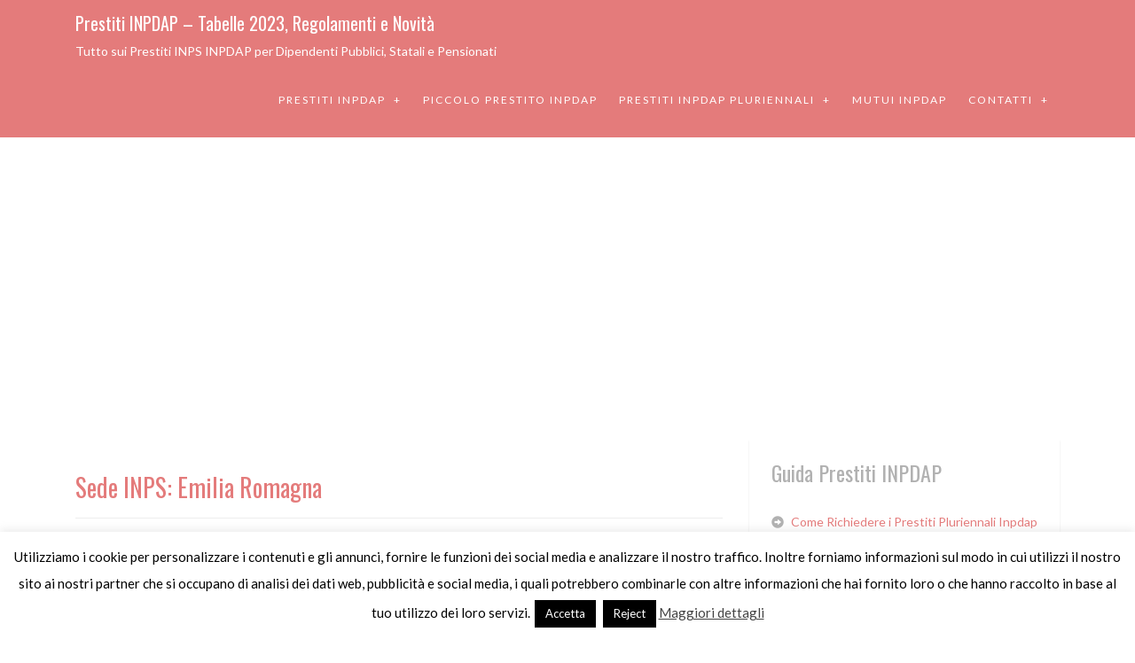

--- FILE ---
content_type: text/html; charset=UTF-8
request_url: https://www.prestiti-inpdap.org/sedi/emilia-romagna/
body_size: 10551
content:
<!DOCTYPE html>
<html lang="it-IT" prefix="og: http://ogp.me/ns#">
<head>
<meta charset="UTF-8">
<meta name="viewport" content="width=device-width, initial-scale=1">
<link rel="profile" href="http://gmpg.org/xfn/11">
<link rel="pingback" href="https://www.prestiti-inpdap.org/xmlrpc.php">

<title>Emilia Romagna: Orari 2022, Telefono ed Indirizzo</title>
<meta name='robots' content='max-image-preview:large' />

<!-- This site is optimized with the Yoast SEO Premium plugin v7.0.3 - https://yoast.com/wordpress/plugins/seo/ -->
<meta name="description" content="Emilia Romagna: ecco tutti gli orari del 2022 per la Emilia Romagna, con telefono ed indirizzo della sede INPS INPDAP."/>
<link rel="canonical" href="https://www.prestiti-inpdap.org/sedi/emilia-romagna/" />
<link rel="next" href="https://www.prestiti-inpdap.org/sedi/emilia-romagna/page/2/" />
<meta property="og:locale" content="it_IT" />
<meta property="og:type" content="object" />
<meta property="og:title" content="Emilia Romagna: Orari 2022, Telefono ed Indirizzo" />
<meta property="og:description" content="Emilia Romagna: ecco tutti gli orari del 2022 per la Emilia Romagna, con telefono ed indirizzo della sede INPS INPDAP." />
<meta property="og:url" content="https://www.prestiti-inpdap.org/sedi/emilia-romagna/" />
<meta property="og:site_name" content="Prestiti INPDAP - Tabelle 2023, Regolamenti e Novit&agrave;" />
<meta name="twitter:card" content="summary" />
<meta name="twitter:description" content="Emilia Romagna: ecco tutti gli orari del 2022 per la Emilia Romagna, con telefono ed indirizzo della sede INPS INPDAP." />
<meta name="twitter:title" content="Emilia Romagna: Orari 2022, Telefono ed Indirizzo" />
<script type='application/ld+json'>{"@context":"https:\/\/schema.org","@type":"Organization","url":"https:\/\/www.prestiti-inpdap.org\/","sameAs":[],"@id":"#organization","name":"Fattoretto srl","logo":""}</script>
<!-- / Yoast SEO Premium plugin. -->

<link rel='dns-prefetch' href='//fonts.googleapis.com' />
<link rel="alternate" type="application/rss+xml" title="Prestiti INPDAP - Tabelle 2023, Regolamenti e Novit&agrave; &raquo; Feed" href="https://www.prestiti-inpdap.org/feed/" />
<link rel="alternate" type="application/rss+xml" title="Prestiti INPDAP - Tabelle 2023, Regolamenti e Novit&agrave; &raquo; Feed dei commenti" href="https://www.prestiti-inpdap.org/comments/feed/" />
<link rel="alternate" type="application/rss+xml" title="Feed Prestiti INPDAP - Tabelle 2023, Regolamenti e Novit&agrave; &raquo; Emilia Romagna Sede INPS" href="https://www.prestiti-inpdap.org/sedi/emilia-romagna/feed/" />
<script type="text/javascript">
window._wpemojiSettings = {"baseUrl":"https:\/\/s.w.org\/images\/core\/emoji\/14.0.0\/72x72\/","ext":".png","svgUrl":"https:\/\/s.w.org\/images\/core\/emoji\/14.0.0\/svg\/","svgExt":".svg","source":{"concatemoji":"https:\/\/www.prestiti-inpdap.org\/wp-includes\/js\/wp-emoji-release.min.js?ver=6.3.5"}};
/*! This file is auto-generated */
!function(i,n){var o,s,e;function c(e){try{var t={supportTests:e,timestamp:(new Date).valueOf()};sessionStorage.setItem(o,JSON.stringify(t))}catch(e){}}function p(e,t,n){e.clearRect(0,0,e.canvas.width,e.canvas.height),e.fillText(t,0,0);var t=new Uint32Array(e.getImageData(0,0,e.canvas.width,e.canvas.height).data),r=(e.clearRect(0,0,e.canvas.width,e.canvas.height),e.fillText(n,0,0),new Uint32Array(e.getImageData(0,0,e.canvas.width,e.canvas.height).data));return t.every(function(e,t){return e===r[t]})}function u(e,t,n){switch(t){case"flag":return n(e,"\ud83c\udff3\ufe0f\u200d\u26a7\ufe0f","\ud83c\udff3\ufe0f\u200b\u26a7\ufe0f")?!1:!n(e,"\ud83c\uddfa\ud83c\uddf3","\ud83c\uddfa\u200b\ud83c\uddf3")&&!n(e,"\ud83c\udff4\udb40\udc67\udb40\udc62\udb40\udc65\udb40\udc6e\udb40\udc67\udb40\udc7f","\ud83c\udff4\u200b\udb40\udc67\u200b\udb40\udc62\u200b\udb40\udc65\u200b\udb40\udc6e\u200b\udb40\udc67\u200b\udb40\udc7f");case"emoji":return!n(e,"\ud83e\udef1\ud83c\udffb\u200d\ud83e\udef2\ud83c\udfff","\ud83e\udef1\ud83c\udffb\u200b\ud83e\udef2\ud83c\udfff")}return!1}function f(e,t,n){var r="undefined"!=typeof WorkerGlobalScope&&self instanceof WorkerGlobalScope?new OffscreenCanvas(300,150):i.createElement("canvas"),a=r.getContext("2d",{willReadFrequently:!0}),o=(a.textBaseline="top",a.font="600 32px Arial",{});return e.forEach(function(e){o[e]=t(a,e,n)}),o}function t(e){var t=i.createElement("script");t.src=e,t.defer=!0,i.head.appendChild(t)}"undefined"!=typeof Promise&&(o="wpEmojiSettingsSupports",s=["flag","emoji"],n.supports={everything:!0,everythingExceptFlag:!0},e=new Promise(function(e){i.addEventListener("DOMContentLoaded",e,{once:!0})}),new Promise(function(t){var n=function(){try{var e=JSON.parse(sessionStorage.getItem(o));if("object"==typeof e&&"number"==typeof e.timestamp&&(new Date).valueOf()<e.timestamp+604800&&"object"==typeof e.supportTests)return e.supportTests}catch(e){}return null}();if(!n){if("undefined"!=typeof Worker&&"undefined"!=typeof OffscreenCanvas&&"undefined"!=typeof URL&&URL.createObjectURL&&"undefined"!=typeof Blob)try{var e="postMessage("+f.toString()+"("+[JSON.stringify(s),u.toString(),p.toString()].join(",")+"));",r=new Blob([e],{type:"text/javascript"}),a=new Worker(URL.createObjectURL(r),{name:"wpTestEmojiSupports"});return void(a.onmessage=function(e){c(n=e.data),a.terminate(),t(n)})}catch(e){}c(n=f(s,u,p))}t(n)}).then(function(e){for(var t in e)n.supports[t]=e[t],n.supports.everything=n.supports.everything&&n.supports[t],"flag"!==t&&(n.supports.everythingExceptFlag=n.supports.everythingExceptFlag&&n.supports[t]);n.supports.everythingExceptFlag=n.supports.everythingExceptFlag&&!n.supports.flag,n.DOMReady=!1,n.readyCallback=function(){n.DOMReady=!0}}).then(function(){return e}).then(function(){var e;n.supports.everything||(n.readyCallback(),(e=n.source||{}).concatemoji?t(e.concatemoji):e.wpemoji&&e.twemoji&&(t(e.twemoji),t(e.wpemoji)))}))}((window,document),window._wpemojiSettings);
</script>
<style type="text/css">
img.wp-smiley,
img.emoji {
	display: inline !important;
	border: none !important;
	box-shadow: none !important;
	height: 1em !important;
	width: 1em !important;
	margin: 0 0.07em !important;
	vertical-align: -0.1em !important;
	background: none !important;
	padding: 0 !important;
}
</style>
	<link rel="stylesheet" href="https://www.prestiti-inpdap.org/wp-content/cache/minify/a5ff7.css" media="all" />

<style id='classic-theme-styles-inline-css' type='text/css'>
/*! This file is auto-generated */
.wp-block-button__link{color:#fff;background-color:#32373c;border-radius:9999px;box-shadow:none;text-decoration:none;padding:calc(.667em + 2px) calc(1.333em + 2px);font-size:1.125em}.wp-block-file__button{background:#32373c;color:#fff;text-decoration:none}
</style>
<style id='global-styles-inline-css' type='text/css'>
body{--wp--preset--color--black: #000000;--wp--preset--color--cyan-bluish-gray: #abb8c3;--wp--preset--color--white: #ffffff;--wp--preset--color--pale-pink: #f78da7;--wp--preset--color--vivid-red: #cf2e2e;--wp--preset--color--luminous-vivid-orange: #ff6900;--wp--preset--color--luminous-vivid-amber: #fcb900;--wp--preset--color--light-green-cyan: #7bdcb5;--wp--preset--color--vivid-green-cyan: #00d084;--wp--preset--color--pale-cyan-blue: #8ed1fc;--wp--preset--color--vivid-cyan-blue: #0693e3;--wp--preset--color--vivid-purple: #9b51e0;--wp--preset--gradient--vivid-cyan-blue-to-vivid-purple: linear-gradient(135deg,rgba(6,147,227,1) 0%,rgb(155,81,224) 100%);--wp--preset--gradient--light-green-cyan-to-vivid-green-cyan: linear-gradient(135deg,rgb(122,220,180) 0%,rgb(0,208,130) 100%);--wp--preset--gradient--luminous-vivid-amber-to-luminous-vivid-orange: linear-gradient(135deg,rgba(252,185,0,1) 0%,rgba(255,105,0,1) 100%);--wp--preset--gradient--luminous-vivid-orange-to-vivid-red: linear-gradient(135deg,rgba(255,105,0,1) 0%,rgb(207,46,46) 100%);--wp--preset--gradient--very-light-gray-to-cyan-bluish-gray: linear-gradient(135deg,rgb(238,238,238) 0%,rgb(169,184,195) 100%);--wp--preset--gradient--cool-to-warm-spectrum: linear-gradient(135deg,rgb(74,234,220) 0%,rgb(151,120,209) 20%,rgb(207,42,186) 40%,rgb(238,44,130) 60%,rgb(251,105,98) 80%,rgb(254,248,76) 100%);--wp--preset--gradient--blush-light-purple: linear-gradient(135deg,rgb(255,206,236) 0%,rgb(152,150,240) 100%);--wp--preset--gradient--blush-bordeaux: linear-gradient(135deg,rgb(254,205,165) 0%,rgb(254,45,45) 50%,rgb(107,0,62) 100%);--wp--preset--gradient--luminous-dusk: linear-gradient(135deg,rgb(255,203,112) 0%,rgb(199,81,192) 50%,rgb(65,88,208) 100%);--wp--preset--gradient--pale-ocean: linear-gradient(135deg,rgb(255,245,203) 0%,rgb(182,227,212) 50%,rgb(51,167,181) 100%);--wp--preset--gradient--electric-grass: linear-gradient(135deg,rgb(202,248,128) 0%,rgb(113,206,126) 100%);--wp--preset--gradient--midnight: linear-gradient(135deg,rgb(2,3,129) 0%,rgb(40,116,252) 100%);--wp--preset--font-size--small: 13px;--wp--preset--font-size--medium: 20px;--wp--preset--font-size--large: 36px;--wp--preset--font-size--x-large: 42px;--wp--preset--spacing--20: 0.44rem;--wp--preset--spacing--30: 0.67rem;--wp--preset--spacing--40: 1rem;--wp--preset--spacing--50: 1.5rem;--wp--preset--spacing--60: 2.25rem;--wp--preset--spacing--70: 3.38rem;--wp--preset--spacing--80: 5.06rem;--wp--preset--shadow--natural: 6px 6px 9px rgba(0, 0, 0, 0.2);--wp--preset--shadow--deep: 12px 12px 50px rgba(0, 0, 0, 0.4);--wp--preset--shadow--sharp: 6px 6px 0px rgba(0, 0, 0, 0.2);--wp--preset--shadow--outlined: 6px 6px 0px -3px rgba(255, 255, 255, 1), 6px 6px rgba(0, 0, 0, 1);--wp--preset--shadow--crisp: 6px 6px 0px rgba(0, 0, 0, 1);}:where(.is-layout-flex){gap: 0.5em;}:where(.is-layout-grid){gap: 0.5em;}body .is-layout-flow > .alignleft{float: left;margin-inline-start: 0;margin-inline-end: 2em;}body .is-layout-flow > .alignright{float: right;margin-inline-start: 2em;margin-inline-end: 0;}body .is-layout-flow > .aligncenter{margin-left: auto !important;margin-right: auto !important;}body .is-layout-constrained > .alignleft{float: left;margin-inline-start: 0;margin-inline-end: 2em;}body .is-layout-constrained > .alignright{float: right;margin-inline-start: 2em;margin-inline-end: 0;}body .is-layout-constrained > .aligncenter{margin-left: auto !important;margin-right: auto !important;}body .is-layout-constrained > :where(:not(.alignleft):not(.alignright):not(.alignfull)){max-width: var(--wp--style--global--content-size);margin-left: auto !important;margin-right: auto !important;}body .is-layout-constrained > .alignwide{max-width: var(--wp--style--global--wide-size);}body .is-layout-flex{display: flex;}body .is-layout-flex{flex-wrap: wrap;align-items: center;}body .is-layout-flex > *{margin: 0;}body .is-layout-grid{display: grid;}body .is-layout-grid > *{margin: 0;}:where(.wp-block-columns.is-layout-flex){gap: 2em;}:where(.wp-block-columns.is-layout-grid){gap: 2em;}:where(.wp-block-post-template.is-layout-flex){gap: 1.25em;}:where(.wp-block-post-template.is-layout-grid){gap: 1.25em;}.has-black-color{color: var(--wp--preset--color--black) !important;}.has-cyan-bluish-gray-color{color: var(--wp--preset--color--cyan-bluish-gray) !important;}.has-white-color{color: var(--wp--preset--color--white) !important;}.has-pale-pink-color{color: var(--wp--preset--color--pale-pink) !important;}.has-vivid-red-color{color: var(--wp--preset--color--vivid-red) !important;}.has-luminous-vivid-orange-color{color: var(--wp--preset--color--luminous-vivid-orange) !important;}.has-luminous-vivid-amber-color{color: var(--wp--preset--color--luminous-vivid-amber) !important;}.has-light-green-cyan-color{color: var(--wp--preset--color--light-green-cyan) !important;}.has-vivid-green-cyan-color{color: var(--wp--preset--color--vivid-green-cyan) !important;}.has-pale-cyan-blue-color{color: var(--wp--preset--color--pale-cyan-blue) !important;}.has-vivid-cyan-blue-color{color: var(--wp--preset--color--vivid-cyan-blue) !important;}.has-vivid-purple-color{color: var(--wp--preset--color--vivid-purple) !important;}.has-black-background-color{background-color: var(--wp--preset--color--black) !important;}.has-cyan-bluish-gray-background-color{background-color: var(--wp--preset--color--cyan-bluish-gray) !important;}.has-white-background-color{background-color: var(--wp--preset--color--white) !important;}.has-pale-pink-background-color{background-color: var(--wp--preset--color--pale-pink) !important;}.has-vivid-red-background-color{background-color: var(--wp--preset--color--vivid-red) !important;}.has-luminous-vivid-orange-background-color{background-color: var(--wp--preset--color--luminous-vivid-orange) !important;}.has-luminous-vivid-amber-background-color{background-color: var(--wp--preset--color--luminous-vivid-amber) !important;}.has-light-green-cyan-background-color{background-color: var(--wp--preset--color--light-green-cyan) !important;}.has-vivid-green-cyan-background-color{background-color: var(--wp--preset--color--vivid-green-cyan) !important;}.has-pale-cyan-blue-background-color{background-color: var(--wp--preset--color--pale-cyan-blue) !important;}.has-vivid-cyan-blue-background-color{background-color: var(--wp--preset--color--vivid-cyan-blue) !important;}.has-vivid-purple-background-color{background-color: var(--wp--preset--color--vivid-purple) !important;}.has-black-border-color{border-color: var(--wp--preset--color--black) !important;}.has-cyan-bluish-gray-border-color{border-color: var(--wp--preset--color--cyan-bluish-gray) !important;}.has-white-border-color{border-color: var(--wp--preset--color--white) !important;}.has-pale-pink-border-color{border-color: var(--wp--preset--color--pale-pink) !important;}.has-vivid-red-border-color{border-color: var(--wp--preset--color--vivid-red) !important;}.has-luminous-vivid-orange-border-color{border-color: var(--wp--preset--color--luminous-vivid-orange) !important;}.has-luminous-vivid-amber-border-color{border-color: var(--wp--preset--color--luminous-vivid-amber) !important;}.has-light-green-cyan-border-color{border-color: var(--wp--preset--color--light-green-cyan) !important;}.has-vivid-green-cyan-border-color{border-color: var(--wp--preset--color--vivid-green-cyan) !important;}.has-pale-cyan-blue-border-color{border-color: var(--wp--preset--color--pale-cyan-blue) !important;}.has-vivid-cyan-blue-border-color{border-color: var(--wp--preset--color--vivid-cyan-blue) !important;}.has-vivid-purple-border-color{border-color: var(--wp--preset--color--vivid-purple) !important;}.has-vivid-cyan-blue-to-vivid-purple-gradient-background{background: var(--wp--preset--gradient--vivid-cyan-blue-to-vivid-purple) !important;}.has-light-green-cyan-to-vivid-green-cyan-gradient-background{background: var(--wp--preset--gradient--light-green-cyan-to-vivid-green-cyan) !important;}.has-luminous-vivid-amber-to-luminous-vivid-orange-gradient-background{background: var(--wp--preset--gradient--luminous-vivid-amber-to-luminous-vivid-orange) !important;}.has-luminous-vivid-orange-to-vivid-red-gradient-background{background: var(--wp--preset--gradient--luminous-vivid-orange-to-vivid-red) !important;}.has-very-light-gray-to-cyan-bluish-gray-gradient-background{background: var(--wp--preset--gradient--very-light-gray-to-cyan-bluish-gray) !important;}.has-cool-to-warm-spectrum-gradient-background{background: var(--wp--preset--gradient--cool-to-warm-spectrum) !important;}.has-blush-light-purple-gradient-background{background: var(--wp--preset--gradient--blush-light-purple) !important;}.has-blush-bordeaux-gradient-background{background: var(--wp--preset--gradient--blush-bordeaux) !important;}.has-luminous-dusk-gradient-background{background: var(--wp--preset--gradient--luminous-dusk) !important;}.has-pale-ocean-gradient-background{background: var(--wp--preset--gradient--pale-ocean) !important;}.has-electric-grass-gradient-background{background: var(--wp--preset--gradient--electric-grass) !important;}.has-midnight-gradient-background{background: var(--wp--preset--gradient--midnight) !important;}.has-small-font-size{font-size: var(--wp--preset--font-size--small) !important;}.has-medium-font-size{font-size: var(--wp--preset--font-size--medium) !important;}.has-large-font-size{font-size: var(--wp--preset--font-size--large) !important;}.has-x-large-font-size{font-size: var(--wp--preset--font-size--x-large) !important;}
.wp-block-navigation a:where(:not(.wp-element-button)){color: inherit;}
:where(.wp-block-post-template.is-layout-flex){gap: 1.25em;}:where(.wp-block-post-template.is-layout-grid){gap: 1.25em;}
:where(.wp-block-columns.is-layout-flex){gap: 2em;}:where(.wp-block-columns.is-layout-grid){gap: 2em;}
.wp-block-pullquote{font-size: 1.5em;line-height: 1.6;}
</style>
<link rel="stylesheet" href="https://www.prestiti-inpdap.org/wp-content/cache/minify/549b2.css" media="all" />



<link rel='stylesheet' id='googlefonts-style-css' href='https://fonts.googleapis.com/css?family=Oswald%7CLato&#038;ver=6.3.5' type='text/css' media='all' />
<link rel="stylesheet" href="https://www.prestiti-inpdap.org/wp-content/cache/minify/a88fe.css" media="all" />

<script  src="https://www.prestiti-inpdap.org/wp-content/cache/minify/818c0.js"></script>


<script type='text/javascript' id='cookie-law-info-js-extra'>
/* <![CDATA[ */
var Cli_Data = {"nn_cookie_ids":[],"cookielist":[],"non_necessary_cookies":[],"ccpaEnabled":"","ccpaRegionBased":"","ccpaBarEnabled":"","strictlyEnabled":["necessary","obligatoire"],"ccpaType":"gdpr","js_blocking":"","custom_integration":"","triggerDomRefresh":"","secure_cookies":""};
var cli_cookiebar_settings = {"animate_speed_hide":"500","animate_speed_show":"500","background":"#fff","border":"#444","border_on":"","button_1_button_colour":"#000","button_1_button_hover":"#000000","button_1_link_colour":"#fff","button_1_as_button":"1","button_1_new_win":"","button_2_button_colour":"#333","button_2_button_hover":"#292929","button_2_link_colour":"#444","button_2_as_button":"","button_2_hidebar":"","button_3_button_colour":"#000","button_3_button_hover":"#000000","button_3_link_colour":"#fff","button_3_as_button":"1","button_3_new_win":"","button_4_button_colour":"#000","button_4_button_hover":"#000000","button_4_link_colour":"#fff","button_4_as_button":"1","button_7_button_colour":"#61a229","button_7_button_hover":"#4e8221","button_7_link_colour":"#fff","button_7_as_button":"1","button_7_new_win":"","font_family":"inherit","header_fix":"","notify_animate_hide":"1","notify_animate_show":"","notify_div_id":"#cookie-law-info-bar","notify_position_horizontal":"right","notify_position_vertical":"bottom","scroll_close":"","scroll_close_reload":"","accept_close_reload":"","reject_close_reload":"","showagain_tab":"1","showagain_background":"#fff","showagain_border":"#000","showagain_div_id":"#cookie-law-info-again","showagain_x_position":"100px","text":"#000","show_once_yn":"","show_once":"10000","logging_on":"","as_popup":"","popup_overlay":"1","bar_heading_text":"","cookie_bar_as":"banner","popup_showagain_position":"bottom-right","widget_position":"left"};
var log_object = {"ajax_url":"https:\/\/www.prestiti-inpdap.org\/wp-admin\/admin-ajax.php"};
/* ]]> */
</script>
<script  src="https://www.prestiti-inpdap.org/wp-content/cache/minify/dc7e8.js"></script>


<link rel="https://api.w.org/" href="https://www.prestiti-inpdap.org/wp-json/" /><link rel="EditURI" type="application/rsd+xml" title="RSD" href="https://www.prestiti-inpdap.org/xmlrpc.php?rsd" />
<meta name="generator" content="WordPress 6.3.5" />
		<style type="text/css" id="wp-custom-css">
			/*
Puoi aggiungere qui il tuo codice CSS.

Per maggiori informazioni consulta la documentazione (fai clic sull'icona superiore con il punto interrogativo).
*/

body{background-color:#fff;font-size:14px;color:#757575}

.entry-content {font-size:16px !important;}

h1 {color:#E47B7B;font-size:28px !important;}
h2 {font-size:24px !important; margin-top:25px;}		</style>
			<script async src="//pagead2.googlesyndication.com/pagead/js/adsbygoogle.js"></script>
<script>
     (adsbygoogle = window.adsbygoogle || []).push({
          google_ad_client: "ca-pub-9742633916896350",
          enable_page_level_ads: true
     });
</script>
</head>

<body class="archive tax-sedi term-emilia-romagna term-33 group-blog">
<div id="page" class="hfeed site">
	<header id="masthead" class="site-header" role="banner">
        <div class="container">
            <div class="col-sm-12">
                <div class="site-branding">
                    <div class="site-branding_text">
																							<p class="site-title"><a href="https://www.prestiti-inpdap.org/" rel="home">Prestiti INPDAP &#8211; Tabelle 2023, Regolamenti e Novit&agrave;</a></p>
																						<p class="site-description">
												Tutto sui Prestiti INPS INPDAP per Dipendenti Pubblici, Statali e Pensionati											</p>
										</div><!-- .site-branding_text -->
                    <button data-target="#site-navigation" data-toggle="collapse" class="navbar-toggle" type="button" aria-expanded="true">
                        <span class="sr-only">Toggle navigation</span>
                        <span class="icon-bar"></span>
                        <span class="icon-bar"></span>
                        <span class="icon-bar"></span>
                    </button>
                </div><!-- .site-branding -->
                <nav id="site-navigation" class="main-navigation navbar-collapse collapse" role="navigation">
                    <ul id="menu-menu" class="nav navbar-nav"><li id="menu-item-41" class="menu-item menu-item-type-post_type menu-item-object-post menu-item-has-children menu-item-41 dropdown"><a title="Prestiti INPDAP" href="#" data-toggle="dropdown" class="dropdown-toggle">Prestiti INPDAP </a>
<ul role="menu" class=" dropdown-menu">
	<li id="menu-item-37" class="menu-item menu-item-type-post_type menu-item-object-post menu-item-37"><a title="Calcolo prestiti INPDAP" href="https://www.prestiti-inpdap.org/calcolo-prestiti-inpdap/">Calcolo prestiti INPDAP</a></li>
	<li id="menu-item-39" class="menu-item menu-item-type-post_type menu-item-object-post menu-item-39"><a title="Tabelle Prestiti INPDAP" href="https://www.prestiti-inpdap.org/tabelle-prestiti-inpdap/">Tabelle Prestiti INPDAP</a></li>
	<li id="menu-item-42" class="menu-item menu-item-type-post_type menu-item-object-post menu-item-42"><a title="Cessione del Quinto INPDAP" href="https://www.prestiti-inpdap.org/cessione-del-quinto-inpdap/">Cessione del Quinto INPDAP</a></li>
	<li id="menu-item-36" class="menu-item menu-item-type-post_type menu-item-object-post menu-item-36"><a title="Borse di Studio INPDAP" href="https://www.prestiti-inpdap.org/borse-di-studio-inpdap/">Borse di Studio INPDAP</a></li>
</ul>
</li>
<li id="menu-item-40" class="menu-item menu-item-type-post_type menu-item-object-post menu-item-40"><a title="Piccolo Prestito INPDAP" href="https://www.prestiti-inpdap.org/piccolo-prestito-inpdap/">Piccolo Prestito INPDAP</a></li>
<li id="menu-item-62" class="menu-item menu-item-type-custom menu-item-object-custom menu-item-has-children menu-item-62 dropdown"><a title="Prestiti INPDAP Pluriennali" href="#" data-toggle="dropdown" class="dropdown-toggle">Prestiti INPDAP Pluriennali </a>
<ul role="menu" class=" dropdown-menu">
	<li id="menu-item-35" class="menu-item menu-item-type-post_type menu-item-object-post menu-item-35"><a title="Prestiti INPDAP Pluriennali Garantiti" href="https://www.prestiti-inpdap.org/prestiti-inpdap-pluriennali-garantiti/">Prestiti INPDAP Pluriennali Garantiti</a></li>
	<li id="menu-item-61" class="menu-item menu-item-type-post_type menu-item-object-post menu-item-61"><a title="Prestiti INPDAP Pluriennali Diretti" href="https://www.prestiti-inpdap.org/prestiti-inpdap-pluriennali-diretti/">Prestiti INPDAP Pluriennali Diretti</a></li>
	<li id="menu-item-923" class="menu-item menu-item-type-post_type menu-item-object-post menu-item-923"><a title="Come Richiedere i Prestiti Pluriennali Inpdap" href="https://www.prestiti-inpdap.org/richiedere-prestiti-pluriennali-inpdap/">Come Richiedere i Prestiti Pluriennali Inpdap</a></li>
</ul>
</li>
<li id="menu-item-38" class="menu-item menu-item-type-post_type menu-item-object-post menu-item-38"><a title="Mutui INPDAP" href="https://www.prestiti-inpdap.org/mutui-inpdap/">Mutui INPDAP</a></li>
<li id="menu-item-931" class="menu-item menu-item-type-custom menu-item-object-custom menu-item-has-children menu-item-931 dropdown"><a title="Contatti" href="#" data-toggle="dropdown" class="dropdown-toggle">Contatti </a>
<ul role="menu" class=" dropdown-menu">
	<li id="menu-item-933" class="menu-item menu-item-type-post_type menu-item-object-page menu-item-933"><a title="Chi Siamo" href="https://www.prestiti-inpdap.org/chi-siamo/">Chi Siamo</a></li>
	<li id="menu-item-932" class="menu-item menu-item-type-post_type menu-item-object-page menu-item-932"><a title="Contatti e pubblicità" href="https://www.prestiti-inpdap.org/contatti-e-pubblicita/">Contatti e pubblicità</a></li>
</ul>
</li>
</ul>                </nav><!-- #site-navigation -->
            </div>
						        </div>
    </header><!-- #masthead -->
	<div id="content" class="site-content">
		<div class="container">
			<div class="col-md-8">

	<div id="primary" class="content-area">
		<main id="main" class="site-main" role="main">

		
			<header class="page-header">
				<h1 class="page-title">Sede INPS: <span>Emilia Romagna</span></h1>			</header><!-- .page-header -->

						
				
<article id="post-362" class="post-362 sede type-sede status-publish hentry sedi-emilia-romagna sedi-modena">
	<header class="entry-header">
		
		<h2 class="entry-title"><a href="https://www.prestiti-inpdap.org/sede/sede-inps-vignola/" rel="bookmark">Sede Inps VIGNOLA</a></h2>
			</header><!-- .entry-header -->
		<div class="entry-content">
		<p>In questa pagina troverai tutte le informazioni della sede Inps VIGNOLA con orari 2023, numeri di telefono, numero del centralino e l&#8217;indirizzo con la relativa mappa del sede Inps VIGNOLA.</p>

			</div><!-- .entry-content -->
	<div class="more-link">
		<a href="https://www.prestiti-inpdap.org/sede/sede-inps-vignola/">Approfondisci</a>	</div>
	</article><!-- #post-## -->

			
				
<article id="post-361" class="post-361 sede type-sede status-publish hentry sedi-bologna sedi-emilia-romagna">
	<header class="entry-header">
		
		<h2 class="entry-title"><a href="https://www.prestiti-inpdap.org/sede/sede-inps-vergato/" rel="bookmark">Sede Inps VERGATO</a></h2>
			</header><!-- .entry-header -->
		<div class="entry-content">
		<p>In questa pagina troverai tutte le informazioni della sede Inps VERGATO con orari 2023, numeri di telefono, numero del centralino e l&#8217;indirizzo con la relativa mappa del sede Inps VERGATO.</p>

			</div><!-- .entry-content -->
	<div class="more-link">
		<a href="https://www.prestiti-inpdap.org/sede/sede-inps-vergato/">Approfondisci</a>	</div>
	</article><!-- #post-## -->

			
				
<article id="post-360" class="post-360 sede type-sede status-publish hentry sedi-emilia-romagna sedi-modena">
	<header class="entry-header">
		
		<h2 class="entry-title"><a href="https://www.prestiti-inpdap.org/sede/sede-inps-sassuolo/" rel="bookmark">Sede Inps SASSUOLO</a></h2>
			</header><!-- .entry-header -->
		<div class="entry-content">
		<p>In questa pagina troverai tutte le informazioni della sede Inps SASSUOLO con orari 2023, numeri di telefono, numero del centralino e l&#8217;indirizzo con la relativa mappa del sede Inps SASSUOLO.</p>

			</div><!-- .entry-content -->
	<div class="more-link">
		<a href="https://www.prestiti-inpdap.org/sede/sede-inps-sassuolo/">Approfondisci</a>	</div>
	</article><!-- #post-## -->

			
				
<article id="post-359" class="post-359 sede type-sede status-publish hentry sedi-bologna sedi-emilia-romagna">
	<header class="entry-header">
		
		<h2 class="entry-title"><a href="https://www.prestiti-inpdap.org/sede/sede-inps-san-giovanni-persiceto/" rel="bookmark">Sede Inps SAN GIOVANNI IN PERSICETO</a></h2>
			</header><!-- .entry-header -->
		<div class="entry-content">
		<p>In questa pagina troverai tutte le informazioni della sede Inps SAN GIOVANNI IN PERSICETO con orari 2023, numeri di telefono, numero del centralino e l&#8217;indirizzo con la relativa mappa del sede Inps SAN GIOVANNI IN PERSICETO.</p>

			</div><!-- .entry-content -->
	<div class="more-link">
		<a href="https://www.prestiti-inpdap.org/sede/sede-inps-san-giovanni-persiceto/">Approfondisci</a>	</div>
	</article><!-- #post-## -->

			
				
<article id="post-358" class="post-358 sede type-sede status-publish hentry sedi-bologna sedi-emilia-romagna">
	<header class="entry-header">
		
		<h2 class="entry-title"><a href="https://www.prestiti-inpdap.org/sede/sede-inps-san-giorgio-piano/" rel="bookmark">Sede Inps SAN GIORGIO DI PIANO</a></h2>
			</header><!-- .entry-header -->
		<div class="entry-content">
		<p>In questa pagina troverai tutte le informazioni della sede Inps SAN GIORGIO DI PIANO con orari 2023, numeri di telefono, numero del centralino e l&#8217;indirizzo con la relativa mappa del sede Inps SAN GIORGIO DI PIANO.</p>

			</div><!-- .entry-content -->
	<div class="more-link">
		<a href="https://www.prestiti-inpdap.org/sede/sede-inps-san-giorgio-piano/">Approfondisci</a>	</div>
	</article><!-- #post-## -->

			
				
<article id="post-357" class="post-357 sede type-sede status-publish hentry sedi-emilia-romagna sedi-rimini">
	<header class="entry-header">
		
		<h2 class="entry-title"><a href="https://www.prestiti-inpdap.org/sede/sede-inps-rimini/" rel="bookmark">Sede Inps RIMINI</a></h2>
			</header><!-- .entry-header -->
		<div class="entry-content">
		<p>In questa pagina troverai tutte le informazioni della sede Inps RIMINI con orari 2023, numeri di telefono, numero del centralino e l&#8217;indirizzo con la relativa mappa del sede Inps RIMINI.</p>

			</div><!-- .entry-content -->
	<div class="more-link">
		<a href="https://www.prestiti-inpdap.org/sede/sede-inps-rimini/">Approfondisci</a>	</div>
	</article><!-- #post-## -->

			
				
<article id="post-356" class="post-356 sede type-sede status-publish hentry sedi-emilia-romagna sedi-reggio-emilia">
	<header class="entry-header">
		
		<h2 class="entry-title"><a href="https://www.prestiti-inpdap.org/sede/sede-inps-reggio-nellemilia/" rel="bookmark">Sede Inps REGGIO NELL&#8217;EMILIA</a></h2>
			</header><!-- .entry-header -->
		<div class="entry-content">
		<p>In questa pagina troverai tutte le informazioni della sede Inps REGGIO NELL&#8217;EMILIA con orari 2023, numeri di telefono, numero del centralino e l&#8217;indirizzo con la relativa mappa del sede Inps REGGIO NELL&#8217;EMILIA.</p>

			</div><!-- .entry-content -->
	<div class="more-link">
		<a href="https://www.prestiti-inpdap.org/sede/sede-inps-reggio-nellemilia/">Approfondisci</a>	</div>
	</article><!-- #post-## -->

			
				
<article id="post-355" class="post-355 sede type-sede status-publish hentry sedi-emilia-romagna sedi-ravenna">
	<header class="entry-header">
		
		<h2 class="entry-title"><a href="https://www.prestiti-inpdap.org/sede/sede-inps-ravenna/" rel="bookmark">Sede Inps RAVENNA</a></h2>
			</header><!-- .entry-header -->
		<div class="entry-content">
		<p>In questa pagina troverai tutte le informazioni della sede Inps RAVENNA con orari 2023, numeri di telefono, numero del centralino e l&#8217;indirizzo con la relativa mappa del sede Inps RAVENNA.</p>

			</div><!-- .entry-content -->
	<div class="more-link">
		<a href="https://www.prestiti-inpdap.org/sede/sede-inps-ravenna/">Approfondisci</a>	</div>
	</article><!-- #post-## -->

			
				
<article id="post-354" class="post-354 sede type-sede status-publish hentry sedi-emilia-romagna sedi-piacenza">
	<header class="entry-header">
		
		<h2 class="entry-title"><a href="https://www.prestiti-inpdap.org/sede/sede-inps-piacenza/" rel="bookmark">Sede Inps PIACENZA</a></h2>
			</header><!-- .entry-header -->
		<div class="entry-content">
		<p>In questa pagina troverai tutte le informazioni della sede Inps PIACENZA con orari 2023, numeri di telefono, numero del centralino e l&#8217;indirizzo con la relativa mappa del sede Inps PIACENZA.</p>

			</div><!-- .entry-content -->
	<div class="more-link">
		<a href="https://www.prestiti-inpdap.org/sede/sede-inps-piacenza/">Approfondisci</a>	</div>
	</article><!-- #post-## -->

			
				
<article id="post-353" class="post-353 sede type-sede status-publish hentry sedi-emilia-romagna sedi-modena">
	<header class="entry-header">
		
		<h2 class="entry-title"><a href="https://www.prestiti-inpdap.org/sede/sede-inps-pavullo-nel-frignano/" rel="bookmark">Sede Inps PAVULLO NEL FRIGNANO</a></h2>
			</header><!-- .entry-header -->
		<div class="entry-content">
		<p>In questa pagina troverai tutte le informazioni della sede Inps PAVULLO NEL FRIGNANO con orari 2023, numeri di telefono, numero del centralino e l&#8217;indirizzo con la relativa mappa del sede Inps PAVULLO NEL FRIGNANO.</p>

			</div><!-- .entry-content -->
	<div class="more-link">
		<a href="https://www.prestiti-inpdap.org/sede/sede-inps-pavullo-nel-frignano/">Approfondisci</a>	</div>
	</article><!-- #post-## -->

			
			
	<nav class="navigation posts-navigation" aria-label="Articoli">
		<h2 class="screen-reader-text">Navigazione articoli</h2>
		<div class="nav-links"><div class="nav-previous"><a href="https://www.prestiti-inpdap.org/sedi/emilia-romagna/page/2/" >Articoli meno recenti</a></div></div>
	</nav>
		
		</main><!-- #main -->
	</div><!-- #primary -->

</div>
	<div class="col-md-4">
		<div id="secondary" class="widget-area" role="complementary">
			
		<aside id="recent-posts-3" class="widget widget_recent_entries">
		<h3 class="widget-title">Guida Prestiti INPDAP</h3>
		<ul>
											<li>
					<a href="https://www.prestiti-inpdap.org/richiedere-prestiti-pluriennali-inpdap/">Come Richiedere i Prestiti Pluriennali Inpdap</a>
									</li>
											<li>
					<a href="https://www.prestiti-inpdap.org/prestiti-inpdap-insegnanti-2022-requisiti-tassi-modalita-richiesta/">Prestiti Inpdap Insegnanti 2024: requisiti, tassi e modalità di richiesta</a>
									</li>
											<li>
					<a href="https://www.prestiti-inpdap.org/estinzione-anticipata-prestiti-inpdap-come-fare/">Estinzione Anticipata Prestiti INPDAP: come fare?</a>
									</li>
											<li>
					<a href="https://www.prestiti-inpdap.org/prestiti-inpdap-dipendenti-pubblici-pensionati-acquistare-lauto/">Prestiti Inpdap a Dipendenti Pubblici e Pensionati per acquistare l&#8217;auto</a>
									</li>
											<li>
					<a href="https://www.prestiti-inpdap.org/borse-studio-inps-2022-2021-fino-a-10mila-euro-contributi-per-studenti/">Borse di Studio Inps 2024/2021: fino a 10mila euro di contributi per gli studenti</a>
									</li>
											<li>
					<a href="https://www.prestiti-inpdap.org/prestiti-500-euro-soluzioni-credito-piccoli-importi/">Prestiti 500 euro: le soluzioni di credito per piccoli importi</a>
									</li>
											<li>
					<a href="https://www.prestiti-inpdap.org/prestiti-personali-cattivi-pagatori/">I prestiti personali e i cattivi pagatori</a>
									</li>
											<li>
					<a href="https://www.prestiti-inpdap.org/calcolo-cessione-del-quinto-stipendio-dipendenti-pubblici-privati-statali/">Calcolo Cessione del Quinto dello Stipendio per dipendenti pubblici, privati e statali</a>
									</li>
											<li>
					<a href="https://www.prestiti-inpdap.org/prestiti-per-aziende-guida-utile-finanziamenti-pmi-startup/">Prestiti per Aziende: guida utile per i finanziamenti alle PMI e alle startup</a>
									</li>
											<li>
					<a href="https://www.prestiti-inpdap.org/prestiti-inpdap-a-dipendenti-statali-pensionati-banche-convenzionate/">Prestiti Inpdap a Dipendenti Statali e Pensionati: quali sono le banche convenzionate Inpdap</a>
									</li>
					</ul>

		</aside><aside id="nav_menu-2" class="widget widget_nav_menu"><h3 class="widget-title">Elenco italiano Sedi INPS INPDAP</h3><div class="menu-sedi-inps-container"><ul id="menu-sedi-inps" class="menu"><li id="menu-item-690" class="menu-item menu-item-type-taxonomy menu-item-object-sedi menu-item-690"><a href="https://www.prestiti-inpdap.org/sedi/abruzzo/">Abruzzo</a></li>
<li id="menu-item-691" class="menu-item menu-item-type-taxonomy menu-item-object-sedi menu-item-691"><a href="https://www.prestiti-inpdap.org/sedi/basilicata/">Basilicata</a></li>
<li id="menu-item-692" class="menu-item menu-item-type-taxonomy menu-item-object-sedi menu-item-692"><a href="https://www.prestiti-inpdap.org/sedi/calabria/">Calabria</a></li>
<li id="menu-item-693" class="menu-item menu-item-type-taxonomy menu-item-object-sedi menu-item-693"><a href="https://www.prestiti-inpdap.org/sedi/campania/">Campania</a></li>
<li id="menu-item-694" class="menu-item menu-item-type-taxonomy menu-item-object-sedi current-menu-item menu-item-694"><a href="https://www.prestiti-inpdap.org/sedi/emilia-romagna/" aria-current="page">Emilia Romagna</a></li>
<li id="menu-item-695" class="menu-item menu-item-type-taxonomy menu-item-object-sedi menu-item-695"><a href="https://www.prestiti-inpdap.org/sedi/friuli-venezia-giulia/">Friuli Venezia Giulia</a></li>
<li id="menu-item-696" class="menu-item menu-item-type-taxonomy menu-item-object-sedi menu-item-696"><a href="https://www.prestiti-inpdap.org/sedi/lazio/">Lazio</a></li>
<li id="menu-item-697" class="menu-item menu-item-type-taxonomy menu-item-object-sedi menu-item-697"><a href="https://www.prestiti-inpdap.org/sedi/liguria/">Liguria</a></li>
<li id="menu-item-698" class="menu-item menu-item-type-taxonomy menu-item-object-sedi menu-item-698"><a href="https://www.prestiti-inpdap.org/sedi/lombardia/">Lombardia</a></li>
<li id="menu-item-699" class="menu-item menu-item-type-taxonomy menu-item-object-sedi menu-item-699"><a href="https://www.prestiti-inpdap.org/sedi/marche/">Marche</a></li>
<li id="menu-item-705" class="menu-item menu-item-type-taxonomy menu-item-object-sedi menu-item-705"><a href="https://www.prestiti-inpdap.org/sedi/molise/">Molise</a></li>
<li id="menu-item-700" class="menu-item menu-item-type-taxonomy menu-item-object-sedi menu-item-700"><a href="https://www.prestiti-inpdap.org/sedi/piemonte/">Piemonte</a></li>
<li id="menu-item-701" class="menu-item menu-item-type-taxonomy menu-item-object-sedi menu-item-701"><a href="https://www.prestiti-inpdap.org/sedi/puglia/">Puglia</a></li>
<li id="menu-item-702" class="menu-item menu-item-type-taxonomy menu-item-object-sedi menu-item-702"><a href="https://www.prestiti-inpdap.org/sedi/sardegna/">Sardegna</a></li>
<li id="menu-item-703" class="menu-item menu-item-type-taxonomy menu-item-object-sedi menu-item-703"><a href="https://www.prestiti-inpdap.org/sedi/sicilia/">Sicilia</a></li>
<li id="menu-item-706" class="menu-item menu-item-type-taxonomy menu-item-object-sedi menu-item-706"><a href="https://www.prestiti-inpdap.org/sedi/toscana/">Toscana</a></li>
<li id="menu-item-707" class="menu-item menu-item-type-taxonomy menu-item-object-sedi menu-item-707"><a href="https://www.prestiti-inpdap.org/sedi/trentino-alto-adige/">Trentino Alto Adige</a></li>
<li id="menu-item-708" class="menu-item menu-item-type-taxonomy menu-item-object-sedi menu-item-708"><a href="https://www.prestiti-inpdap.org/sedi/umbria/">Umbria</a></li>
<li id="menu-item-704" class="menu-item menu-item-type-taxonomy menu-item-object-sedi menu-item-704"><a href="https://www.prestiti-inpdap.org/sedi/veneto/">Veneto</a></li>
</ul></div></aside><aside id="text-2" class="widget widget_text"><h3 class="widget-title">Portali ufficiali INPS e INPDAP</h3>			<div class="textwidget"><p>Ecco di seguito alcuni portali utili per reperire informazioni, notizie e nuovi decreti per i prestiti INPDAP.</p>
<ul>
<li><a href="http://www.inpdapprestiti.it/" target="_blank" rel="noopener">Sito ufficiale Prestiti INPDAP</a> - In questo sito troverete scorciatoie per la richiesta dei vostri piccoli prestiti inpdap.</li>
<li><a href="http://www.inpdap-prestiti.it/" target="_blank" rel="noopener">Prestiti INPDAP</a> Per richieste di preventivo per i vostri prestiti inps ex inpdap questo sito fa al caso vostro. Raccoglie tutte le novità, i decreti ed i prontuari per il calcolo dei prestiti inpdap.</li>
<li><a href="http://www.mutuoinpdap.org" target="_blank" rel="noopener">Sito ufficiale Mutui INPDAP</a> - Questo portale raccoglie tutte le novità, i regolamenti e le guide per il calcolo del mutuo della vostra casa.</li>
</ul>
</div>
		</aside>		</div><!-- #secondary -->
	</div><!-- .col-md-4 -->
</div><!-- .container -->

	</div><!-- #content -->
	<footer id="colophon" class="site-footer" role="contentinfo">
				<div class="site-info">
			
		
				&copy 2016 	<span class="sep"> | </span>  Prestiti INPDAP - Portale INPS per i Prestiti per Dipendenti Pubblici e Pensionati
<br/> P.iva 04245770278 Fattoretto srl </div><!-- .site-info -->
	</footer><!-- #colophon -->
</div><!-- #page -->

<!--googleoff: all--><div id="cookie-law-info-bar" data-nosnippet="true"><span>Utilizziamo i cookie per personalizzare i contenuti e gli annunci, fornire le funzioni dei social media e analizzare il nostro traffico. Inoltre forniamo informazioni sul modo in cui utilizzi il nostro sito ai nostri partner che si occupano di analisi dei dati web, pubblicità e social media, i quali potrebbero combinarle con altre informazioni che hai fornito loro o che hanno raccolto in base al tuo utilizzo dei loro servizi.<a role='button' data-cli_action="accept" id="cookie_action_close_header" class="medium cli-plugin-button cli-plugin-main-button cookie_action_close_header cli_action_button wt-cli-accept-btn">Accetta</a> <a role='button' id="cookie_action_close_header_reject" class="medium cli-plugin-button cli-plugin-main-button cookie_action_close_header_reject cli_action_button wt-cli-reject-btn" data-cli_action="reject">Reject</a> <a href="http://www.prestiti-inpdap.org/privacy-policy-disclaimer/" id="CONSTANT_OPEN_URL" target="_blank" class="cli-plugin-main-link">Maggiori dettagli</a></span></div><div id="cookie-law-info-again" data-nosnippet="true"><span id="cookie_hdr_showagain">Privacy &amp; Cookies Policy</span></div><div class="cli-modal" data-nosnippet="true" id="cliSettingsPopup" tabindex="-1" role="dialog" aria-labelledby="cliSettingsPopup" aria-hidden="true">
  <div class="cli-modal-dialog" role="document">
	<div class="cli-modal-content cli-bar-popup">
		  <button type="button" class="cli-modal-close" id="cliModalClose">
			<svg class="" viewBox="0 0 24 24"><path d="M19 6.41l-1.41-1.41-5.59 5.59-5.59-5.59-1.41 1.41 5.59 5.59-5.59 5.59 1.41 1.41 5.59-5.59 5.59 5.59 1.41-1.41-5.59-5.59z"></path><path d="M0 0h24v24h-24z" fill="none"></path></svg>
			<span class="wt-cli-sr-only">Chiudi</span>
		  </button>
		  <div class="cli-modal-body">
			<div class="cli-container-fluid cli-tab-container">
	<div class="cli-row">
		<div class="cli-col-12 cli-align-items-stretch cli-px-0">
			<div class="cli-privacy-overview">
				<h4>Privacy Overview</h4>				<div class="cli-privacy-content">
					<div class="cli-privacy-content-text">This website uses cookies to improve your experience while you navigate through the website. Out of these, the cookies that are categorized as necessary are stored on your browser as they are essential for the working of basic functionalities of the website. We also use third-party cookies that help us analyze and understand how you use this website. These cookies will be stored in your browser only with your consent. You also have the option to opt-out of these cookies. But opting out of some of these cookies may affect your browsing experience.</div>
				</div>
				<a class="cli-privacy-readmore" aria-label="Mostra altro" role="button" data-readmore-text="Mostra altro" data-readless-text="Mostra meno"></a>			</div>
		</div>
		<div class="cli-col-12 cli-align-items-stretch cli-px-0 cli-tab-section-container">
												<div class="cli-tab-section">
						<div class="cli-tab-header">
							<a role="button" tabindex="0" class="cli-nav-link cli-settings-mobile" data-target="necessary" data-toggle="cli-toggle-tab">
								Necessary							</a>
															<div class="wt-cli-necessary-checkbox">
									<input type="checkbox" class="cli-user-preference-checkbox"  id="wt-cli-checkbox-necessary" data-id="checkbox-necessary" checked="checked"  />
									<label class="form-check-label" for="wt-cli-checkbox-necessary">Necessary</label>
								</div>
								<span class="cli-necessary-caption">Sempre abilitato</span>
													</div>
						<div class="cli-tab-content">
							<div class="cli-tab-pane cli-fade" data-id="necessary">
								<div class="wt-cli-cookie-description">
									Necessary cookies are absolutely essential for the website to function properly. This category only includes cookies that ensures basic functionalities and security features of the website. These cookies do not store any personal information.								</div>
							</div>
						</div>
					</div>
																	<div class="cli-tab-section">
						<div class="cli-tab-header">
							<a role="button" tabindex="0" class="cli-nav-link cli-settings-mobile" data-target="non-necessary" data-toggle="cli-toggle-tab">
								Non-necessary							</a>
															<div class="cli-switch">
									<input type="checkbox" id="wt-cli-checkbox-non-necessary" class="cli-user-preference-checkbox"  data-id="checkbox-non-necessary" checked='checked' />
									<label for="wt-cli-checkbox-non-necessary" class="cli-slider" data-cli-enable="Abilitato" data-cli-disable="Disabilitato"><span class="wt-cli-sr-only">Non-necessary</span></label>
								</div>
													</div>
						<div class="cli-tab-content">
							<div class="cli-tab-pane cli-fade" data-id="non-necessary">
								<div class="wt-cli-cookie-description">
									Any cookies that may not be particularly necessary for the website to function and is used specifically to collect user personal data via analytics, ads, other embedded contents are termed as non-necessary cookies. It is mandatory to procure user consent prior to running these cookies on your website.								</div>
							</div>
						</div>
					</div>
										</div>
	</div>
</div>
		  </div>
		  <div class="cli-modal-footer">
			<div class="wt-cli-element cli-container-fluid cli-tab-container">
				<div class="cli-row">
					<div class="cli-col-12 cli-align-items-stretch cli-px-0">
						<div class="cli-tab-footer wt-cli-privacy-overview-actions">
						
															<a id="wt-cli-privacy-save-btn" role="button" tabindex="0" data-cli-action="accept" class="wt-cli-privacy-btn cli_setting_save_button wt-cli-privacy-accept-btn cli-btn">ACCETTA E SALVA</a>
													</div>
						
					</div>
				</div>
			</div>
		</div>
	</div>
  </div>
</div>
<div class="cli-modal-backdrop cli-fade cli-settings-overlay"></div>
<div class="cli-modal-backdrop cli-fade cli-popupbar-overlay"></div>
<!--googleon: all-->
</body>
</html>

<!--
Performance optimized by W3 Total Cache. Learn more: https://www.boldgrid.com/w3-total-cache/

Page Caching using disk: enhanced (SSL caching disabled) 
Minified using disk
Database Caching 3/73 queries in 0.035 seconds using disk

Served from: www.prestiti-inpdap.org @ 2026-01-30 10:52:00 by W3 Total Cache
-->

--- FILE ---
content_type: text/html; charset=utf-8
request_url: https://www.google.com/recaptcha/api2/aframe
body_size: 266
content:
<!DOCTYPE HTML><html><head><meta http-equiv="content-type" content="text/html; charset=UTF-8"></head><body><script nonce="qhFuQ9_vAksLUsbTTuqP0g">/** Anti-fraud and anti-abuse applications only. See google.com/recaptcha */ try{var clients={'sodar':'https://pagead2.googlesyndication.com/pagead/sodar?'};window.addEventListener("message",function(a){try{if(a.source===window.parent){var b=JSON.parse(a.data);var c=clients[b['id']];if(c){var d=document.createElement('img');d.src=c+b['params']+'&rc='+(localStorage.getItem("rc::a")?sessionStorage.getItem("rc::b"):"");window.document.body.appendChild(d);sessionStorage.setItem("rc::e",parseInt(sessionStorage.getItem("rc::e")||0)+1);localStorage.setItem("rc::h",'1769766721702');}}}catch(b){}});window.parent.postMessage("_grecaptcha_ready", "*");}catch(b){}</script></body></html>

--- FILE ---
content_type: text/css
request_url: https://www.prestiti-inpdap.org/wp-content/cache/minify/a88fe.css
body_size: 2974
content:
body{background-color:#F3F4F4;color:#757575}figure,img{max-width:100%}.seperator{margin:0
10px;color:#b1b1b1}.nolist{margin-bottom:0;padding-left:0}.nolist>li{list-style-type:none}.inblock
li{display:inline-block}.thecomment,.comment-content,.author-bio,.abio-txt{overflow:hidden}a{color:#757575}a:hover{text-decoration:none;color:#e47b7b}.btn-cta{background-color:#e47b7b;border-radius:0;border:0;color:#fff}.btn-cta:hover{color:#fff;background-color:#eda5a5}.btn-cta-2{border:1px
solid #fff;color:#fff}.btn-cta-2:hover{background-color:#e47b7b;border-color:#e47b7b;color:#fff}p{margin:0
0 15px}blockquote{position:relative;font-style:italic;font-size:14px;border-left:3px solid #e47b7b}.disabled{cursor:not-allowed}figure.alignleft,img.alignleft{float:left;margin:0
20px 0 0}figure.alignright,img.alignright{float:right;margin:0
0 0 20px}figure{border:1px
solid #f1f1f1;padding:10px}figure
img{margin:0}figure
figcaption{font-style:italic;text-align:center;padding-top:4px;letter-spacing:1px}.form-control{border-radius:0}.form-control:focus{outline:none;box-shadow:none;border-color:#757575}.owl-nav>div{position:absolute;top:50%;font-size:20px;border:1px
solid #fff;color:#fff;padding:5px
15px}.owl-nav>div:hover{background-color:#e47b7b;border:1px
solid #e47b7b}.owl-nav .owl-prev{left:10px}.owl-nav .owl-next{right:10px}.aligncenter{text-align:center}.bypostauthor{display:block}.gallery-caption{display:block}.sticky{border-top:1px solid #e47b7b}a,
.main-navigation .navbar-nav > li > a,
.more-link,
.entry-slider .owl-nav > div,
.site-pagination li a,
.widget-tags a,
.widget-categories li a,
.btn-cta,
.widget-categories li,
.widget-archives li,
.owl-nav > div,
.widget-list i,
.dropdown-menu > li > a,
.widget-social a,
.widget-social
i{-webkit-transition:all 0.3s ease-out;-moz-transition:all 0.3s ease-out;-o-transition:all 0.3s ease-out;transition:all 0.3s ease-out}.site-header,
.feat-slider,
.site-main article,.entry-author,.commentlist,.comments-area{margin-bottom:30px}.widget-title,
.widget .post-title{margin-top:0}.post-txt,.entry-author-content{overflow:hidden}.site-main article,
.site-pagination li a,.widget,.entry-author,.comments-area,.nav-links>div{-webkit-box-shadow:0 2px 2px rgba(0, 0, 0, 0.1);-moz-box-shadow:0 2px 2px rgba(0, 0, 0, 0.1);box-shadow:0 2px 2px rgba(0, 0, 0, 0.1)}.widget-recent-posts ul,
.widget-tags ul,
.widget-social ul,
.widget-tweets ul,.commentlist{list-style-type:none;padding-left:0}.widget-recent-posts ul li,
.widget-tags ul li,
.widget-social ul
li{display:inline-block}.feat-slider .item::before{background:rgba(0, 0, 0, 0.6) none repeat scroll 0 0;content:"";height:100%;left:0;position:absolute;top:0;width:100%;z-index:2}h1,h2,h3,h4,h5,h6{font-family:'Oswald',sans-serif}h1 a,
h2 a,
h3 a,
h4 a,
h5 a,
h6
a{color:#333}h1 a:hover,
h2 a:hover,
h3 a:hover,
h4 a:hover,
h5 a:hover,
h6 a:hover{color:#e47b7b}body,.widget-posts{font-family:'Lato',sans-serif;line-height:1.9}.entry-cat{font-family:'Lato',sans-serif}.post-tags,.post-meta{font-size:14px !important}.site-header{background-color:#e47b7b}.site-header_background{text-align:center;margin:10px
0}.site-branding{float:left;font-family:'Oswald',sans-serif}.site-branding
a{display:inline-block;font-size:20px;color:#fff}.site-branding a:hover{color:#fff}.site-title{display:inline-block;margin:0}p.site-title{margin-top:7px}.site-description{font-family:'Lato',sans-serif;color:#fff;margin-bottom:0}.main-navigation .navbar-nav>li>a{font-size:12px;letter-spacing:2px;text-transform:uppercase;padding:32px
12px;color:#fff;min-width:100px;text-align:center}.main-navigation .navbar-nav > li > a:hover,
.main-navigation .navbar-nav > .active > a,
.main-navigation .navbar-nav>li>a:focus{background-color:#e06666}.main-navigation .navbar-nav > li .dropdown-menu{padding:0;border-radius:0}.main-navigation .navbar-nav > li .dropdown-menu .active
a{background-color:#f5f5f5}.nav .open > a,
.nav .open > a:hover,
.nav .open>a:focus{background-color:#e06666}.navbar-collapse{padding-right:0}.dropdown-toggle:after{content:"+";margin-left:5px}.navbar-toggle{border:1px
solid #fff;padding:10px;border-radius:5px}.navbar-toggle .icon-bar{background:#fff}.header-search .dropdown-toggle:after{content:""}.header-search .dropdown-menu{right:0;left:auto}.header-search .form-inline{min-width:350px;padding:20px
30px;text-align:center}.header-search .form-inline .form-control{float:left}.feat-slider{margin-top:-30px;overflow:hidden}.feat-slider
.item{position:relative;max-height:400px}.feat-slider .feat-content{color:#fff;bottom:0;height:200px;left:0;margin:auto;position:absolute;right:0;top:0;text-align:center;width:70%;z-index:4}.feat-slider .feat-content
p{margin-bottom:20px}.feat-slider .owl-nav>div{top:45%}.feat-slider .owl-prev{left:30px}.feat-slider .owl-next{right:30px}.feat-slider .btn-cta-2{display:inline-block;padding:5px
15px}.site-main
article{background-color:#fff;padding:25px;margin-bottom:30px;position:relative}.site-main .entry-cat
a{display:inline-block;color:#e47b7b}.site-main .entry-cat a:hover{color:#db5151}.site-main .entry-header{text-align:left}.site-main .entry-title{margin-bottom:15px;margin-top:0;line-height:1.65}.site-main .entry-meta{margin-bottom:20px}.site-main .entry-meta
a{color:#b1b1b1;font-weight:normal;font-size:14px;letter-spacing:1px}.site-main .entry-meta a:hover{color:#757575}.site-main .entry-media{position:relative;margin:0
-25px 20px;height:400px;text-align:left;overflow:hidden}.site-main .entry-media
img{max-width:100%;max-height:100%}.site-main .entry-content a,
.site-main .entry-author-content p a,
.site-main .comment-txt a,
.site-main .comment-reply
a{border-bottom:1px solid #e3e4e4;padding-bottom:1px;color:#e47b7b}.site-main .entry-content a:hover,
.site-main .entry-author-content p a:hover,
.site-main .comment-txt a:hover,
.site-main .comment-reply a:hover{border-color:#e47b7b}.site-main .entry-content *:last-child{overflow:hidden}.updated:not(.published){display:none}.more-link{text-align:center}.more-link
a{font-weight:bold;border:1px
solid #e47b7b;letter-spacing:1px;display:inline-block;color:#fff;background-color:#e47b7b;padding:7px
10px}.more-link a:hover{color:#e47b7b;background-color:transparent;border-color:1px solid #e47b7b}.edit-link{position:absolute;bottom:10px;right:10px;line-height:0;font-size:20px;color:#bbb}.entry-tags{float:left;font-style:italic}.tags-links
i{margin-right:10px}.tags-links
a{font-style:italic}.entry-share{float:right}.entry-share
a{height:30px;width:30px;line-height:28px;text-align:center;border-radius:50%;border:1px
solid #e3e4e4;display:inline-block;color:#e47b7b;margin-right:10px}.entry-share a:hover{background-color:#e47b7b;color:#fff;border-color:#e47b7b}.entry-author{background-color:#fff;padding:25px}.entry-author .author-img{width:128px;float:left;margin-right:20px}.author-social
a{margin-right:10px}.post-navigation,.posts-navigation{margin-bottom:30px}.post-navigation h2,
.posts-navigation
h2{display:none}.nav-links>div{text-align:center;background-color:#fff;display:block;margin-bottom:10px}.nav-links > div
a{position:relative;padding:10px
40px;display:block}.nav-links .nav-previous a:before{font-family:'Glyphicons Halflings';content:'\e071';position:absolute;left:20px;font-size:14px;color:#e47b7b}.nav-links .nav-next a:before{font-family:'Glyphicons Halflings';content:'\e075';position:absolute;right:20px;font-size:14px;color:#e47b7b}.site-pagination{margin-bottom:50px}.site-pagination
ul{padding-left:0;list-style-type:none}.site-pagination ul
li{display:inline-block}.site-pagination ul li
a{padding:15px;background-color:#fff}.site-pagination ul li.active
a{background-color:#1c1c1c;color:#fff}.comments-area{background-color:#fff;padding:25px}.commentlist{padding-bottom:30px;border-bottom:1px solid #e3e4e4}.comments-title{color:#b1b1b1;margin-bottom:30px;text-align:center}.comment{margin-top:30px;list-style-type:none}.comment
.avatar{float:left;margin-right:30px}.comment .avatar
img{border-radius:50%}.comment
article{margin-bottom:30px}.comment-meta{color:#b1b1b1;font-style:italic;font-size:12px}.comment-author{margin-top:0}.comment-author
.badge{font-weight:normal;font-size:10px}.comment-form .entry-head{margin-bottom:30px}.comment-field{margin-bottom:10px}.entry-slider{height:400px;overflow:hidden}.contact-form textarea,
.comment-form
textarea{height:150px}.wp-caption{margin-bottom:1.5em;max-width:100%}.wp-caption-text{text-align:left}.screen-reader-text{clip:rect(1px, 1px, 1px, 1px);position:absolute !important;height:1px;width:1px;overflow:hidden}.screen-reader-text:focus{background-color:#f1f1f1;border-radius:3px;box-shadow:0 0 2px 2px rgba(0, 0, 0, 0.6);clip:auto !important;color:#21759b;display:block;font-size:14px;font-size:0.875rem;font-weight:bold;height:auto;left:5px;line-height:normal;padding:15px
23px 14px;text-decoration:none;top:5px;width:auto;z-index:100000}.widget{background-color:#fff;padding:25px;margin-bottom:30px}.widget>ul{padding-left:0;list-style-type:none}.widget > ul li:hover:before{color:#757575}.widget>ul>li{padding:10px
0;border-bottom:1px solid #e3e4e4}.widget>ul>li>a{display:block;overflow:hidden;vertical-align:top}.widget>ul>li:before{font-family:'Glyphicons Halflings';content:"\e131";padding-right:8px;color:#b1b1b1;float:left}.widget > ul > li
li{border-bottom:0;padding-bottom:0}.widget
a{color:#e47b7b}.widget a:hover{color:#cf2a2a}.widget
select{max-width:100%}.widget-title{margin-bottom:20px;color:#b1b1b1}.widget-subscribe .form-control{margin-bottom:20px}.widget-subscribe .btn-cta{width:100%}.widget-recent-posts
li{border-bottom:1px solid #e3e4e4;margin-bottom:20px}.widget-recent-posts li:last-child{border-bottom:0;margin-bottom:0}.widget-recent-posts li
a{color:#333}.widget-recent-posts li a:hover{color:#e47b7b}.widget-recent-posts .post-thumb{float:left;width:100px;margin-right:15px}.widget-recent-posts .post-title{margin-top:0}.widget_calendar
table{width:100%}.widget_nav_menu
ul{padding-left:15px}.widget-tags
li{border-bottom:0;padding:0}.widget-tags
a{color:#757575;border:1px
solid #e3e4e4;padding:4px
8px;display:inline-block;margin:0
5px 8px 0}.widget-tags a:hover{border-color:#e47b7b;color:#e47b7b}.widget-list
li{margin-bottom:10px;border-bottom:1px solid #e3e4e4;padding-bottom:10px}.widget-list li
i{color:#b1b1b1;margin-right:10px}.widget-list li
a{color:#e47b7b}.widget-list li a:hover{color:#e47b7b}.widget-list li:hover
i{color:#757575}.search-form{position:relative}.search-form .btn-cta{line-height:22px;position:absolute;right:0;top:0}.site-footer{border-top:5px solid #e47b7b}.site-footer
.widget{-webkit-box-shadow:0 0 0 rgba(0, 0, 0, 0);-moz-box-shadow:0 0 0 rgba(0, 0, 0, 0);box-shadow:0 0 0 rgba(0, 0, 0, 0)}.foo-widgets{background-color:#fff;border-bottom:1px solid #eee}.widget-social
li{border-bottom:0}.widget-social
span{color:#b1b1b1}.widget-social span:hover{color:#757575}.widget-social
a{margin-bottom:20px;display:block;color:#757575}.widget-social a:hover{color:#e47b7b}.widget-social a:hover
i{background-color:#e89090}.widget-social
i{height:28px;width:28px;line-height:28px;border-radius:50%;background-color:#e47b7b;color:#fff;text-align:center;margin-right:8px}.site-info{text-align:center;padding:20px
0;font-size:13px;background-color:#fff;color:#666}.site-info
a{text-decoration:underline;color:#666}.site-info a:hover{color:#333}@media screen and (min-width: 768px){.main-navigation .navbar-nav{float:right}.main-navigation .navbar-nav > li .dropdown-menu{padding:0;border-radius:0}.main-navigation .navbar-nav > li .dropdown-menu>li>a{border-left:2px solid transparent;color:#b1b1b1;padding:8px
12px}.main-navigation .navbar-nav > li .dropdown-menu>li>a:hover{border-left:2px solid #e47b7b;color:#757575}}@media screen and (min-width: 768px) and (max-width: 991px){.site-branding{float:none;text-align:center;margin-bottom:10px}.main-navigation{padding-left:0;text-align:center}.main-navigation .navbar-nav{float:none;display:inline-block}}@media screen and (max-width: 767px){.site-header_background{display:none}.site-branding{float:none;overflow:hidden}.site-branding_text{display:inline-block}.main-navigation .navbar-nav{display:block}.main-navigation .navbar-nav>li>a{padding:8px
10px;text-align:left}.main-navigation .navbar-nav > li .dropdown-menu>li>a{color:#fff}.main-navigation .navbar-nav > li .dropdown-menu > li > a:hover,
.main-navigation .navbar-nav > li .dropdown-menu>li>a:focus{background-color:#e06666}.navbar-toggle{margin-top:16px;margin-bottom:0;margin-right:0}}@media screen and (max-width: 480px){.feat-slider .feat-content{height:150px}.feat-slider .feat-content .feat-title{margin-bottom:20px}.feat-slider .feat-content
p{display:none}}@media screen and (max-width: 360px){.widget-social .col-xs-6{width:100%}}.entry-content{font-size:14px !important}.bordoads{margin:10px;font-size:15px;padding:10px;padding-bottom:5px;background-color:#f5f5f5;color:#000;text-align:center;border:2px
dashed #999}